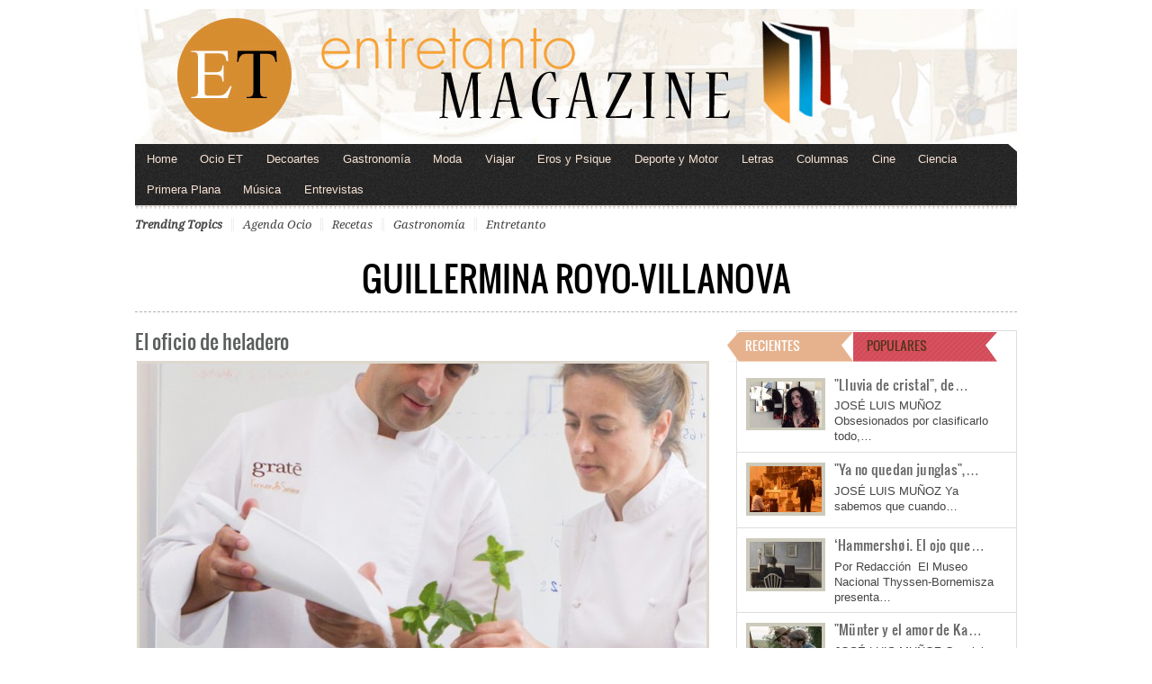

--- FILE ---
content_type: text/html; charset=utf-8
request_url: https://www.google.com/recaptcha/api2/aframe
body_size: 266
content:
<!DOCTYPE HTML><html><head><meta http-equiv="content-type" content="text/html; charset=UTF-8"></head><body><script nonce="mWxeadqtEnlw-IgGNqJJLQ">/** Anti-fraud and anti-abuse applications only. See google.com/recaptcha */ try{var clients={'sodar':'https://pagead2.googlesyndication.com/pagead/sodar?'};window.addEventListener("message",function(a){try{if(a.source===window.parent){var b=JSON.parse(a.data);var c=clients[b['id']];if(c){var d=document.createElement('img');d.src=c+b['params']+'&rc='+(localStorage.getItem("rc::a")?sessionStorage.getItem("rc::b"):"");window.document.body.appendChild(d);sessionStorage.setItem("rc::e",parseInt(sessionStorage.getItem("rc::e")||0)+1);localStorage.setItem("rc::h",'1769708224434');}}}catch(b){}});window.parent.postMessage("_grecaptcha_ready", "*");}catch(b){}</script></body></html>